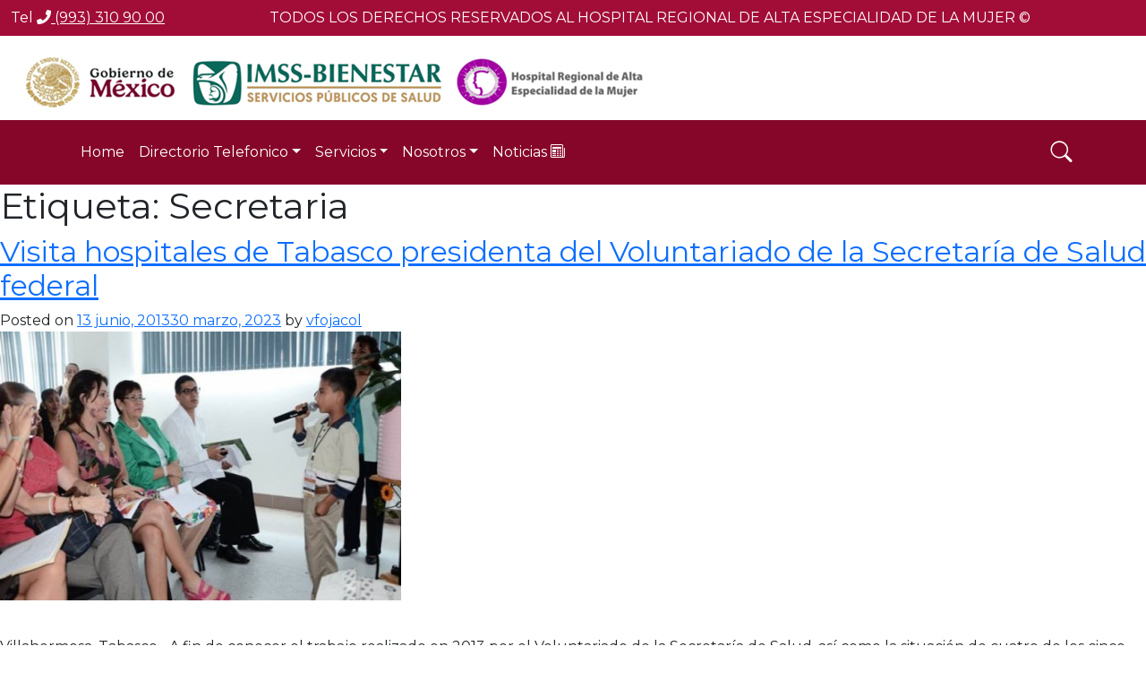

--- FILE ---
content_type: text/html; charset=UTF-8
request_url: https://hmujertab.gob.mx/tag/secretaria/
body_size: 37931
content:
<!DOCTYPE html>
<html lang="es" prefix="og: https://ogp.me/ns#">

<head>
  <meta charset="UTF-8" />
  <meta name="viewport" content="width=device-width, initial-scale=1.0" />
  <link rel="shortcut icon" href="img/icon.svg" type="image/x-svg" />
  <meta name="description" content="Hospital Regional de Alta Especialidad De la Mujer">
  <meta name="author" content="https://youtube.com/FollowAndrew">
  <link rel="shortcut icon" href="images/logo.png">
  
<!-- Search Engine Optimization by Rank Math - https://rankmath.com/ -->
<title>Secretaria Archivos - Hospital Regional De Alta Especialidad De La Mujer Tabasco</title>
<meta name="robots" content="follow, index, max-snippet:-1, max-video-preview:-1, max-image-preview:large"/>
<link rel="canonical" href="https://hmujertab.gob.mx/tag/secretaria/" />
<meta property="og:locale" content="es_MX" />
<meta property="og:type" content="article" />
<meta property="og:title" content="Secretaria Archivos - Hospital Regional De Alta Especialidad De La Mujer Tabasco" />
<meta property="og:url" content="https://hmujertab.gob.mx/tag/secretaria/" />
<meta property="og:site_name" content="Hospital Regional de Alta Especialidad de la Mujer Tabasco" />
<meta name="twitter:card" content="summary_large_image" />
<meta name="twitter:title" content="Secretaria Archivos - Hospital Regional De Alta Especialidad De La Mujer Tabasco" />
<meta name="twitter:label1" content="Entradas" />
<meta name="twitter:data1" content="1" />
<script type="application/ld+json" class="rank-math-schema">{"@context":"https://schema.org","@graph":[{"@type":"GovernmentOrganization","@id":"https://hmujertab.gob.mx/#organization","name":"Hospital de Alta Especialidad de la Mujer","url":"https://hmujertab.gob.mx"},{"@type":"WebSite","@id":"https://hmujertab.gob.mx/#website","url":"https://hmujertab.gob.mx","name":"Hospital Regional de Alta Especialidad de la Mujer Tabasco","alternateName":"Hospital de la Mujer","publisher":{"@id":"https://hmujertab.gob.mx/#organization"},"inLanguage":"es"},{"@type":"CollectionPage","@id":"https://hmujertab.gob.mx/tag/secretaria/#webpage","url":"https://hmujertab.gob.mx/tag/secretaria/","name":"Secretaria Archivos - Hospital Regional De Alta Especialidad De La Mujer Tabasco","isPartOf":{"@id":"https://hmujertab.gob.mx/#website"},"inLanguage":"es"}]}</script>
<!-- /Rank Math WordPress SEO plugin -->

<link rel='dns-prefetch' href='//cdnjs.cloudflare.com' />
<link rel='dns-prefetch' href='//cdn.jsdelivr.net' />
<link rel="alternate" type="application/rss+xml" title="Hospital Regional de Alta Especialidad de la Mujer Tabasco &raquo; Feed" href="https://hmujertab.gob.mx/feed/" />
<link rel="alternate" type="application/rss+xml" title="Hospital Regional de Alta Especialidad de la Mujer Tabasco &raquo; RSS de los comentarios" href="https://hmujertab.gob.mx/comments/feed/" />
<link rel="alternate" type="application/rss+xml" title="Hospital Regional de Alta Especialidad de la Mujer Tabasco &raquo; Secretaria RSS de la etiqueta" href="https://hmujertab.gob.mx/tag/secretaria/feed/" />
<style id='wp-img-auto-sizes-contain-inline-css'>
img:is([sizes=auto i],[sizes^="auto," i]){contain-intrinsic-size:3000px 1500px}
/*# sourceURL=wp-img-auto-sizes-contain-inline-css */
</style>
<link rel='stylesheet' id='pt-cv-public-style-css' href='https://hmujertab.gob.mx/wp-content/plugins/content-views-query-and-display-post-page/public/assets/css/cv.css?ver=3.7.2' media='all' />
<style id='wp-emoji-styles-inline-css'>

	img.wp-smiley, img.emoji {
		display: inline !important;
		border: none !important;
		box-shadow: none !important;
		height: 1em !important;
		width: 1em !important;
		margin: 0 0.07em !important;
		vertical-align: -0.1em !important;
		background: none !important;
		padding: 0 !important;
	}
/*# sourceURL=wp-emoji-styles-inline-css */
</style>
<link rel='stylesheet' id='wp-block-library-css' href='https://hmujertab.gob.mx/wp-includes/css/dist/block-library/style.min.css?ver=6.9' media='all' />
<style id='global-styles-inline-css'>
:root{--wp--preset--aspect-ratio--square: 1;--wp--preset--aspect-ratio--4-3: 4/3;--wp--preset--aspect-ratio--3-4: 3/4;--wp--preset--aspect-ratio--3-2: 3/2;--wp--preset--aspect-ratio--2-3: 2/3;--wp--preset--aspect-ratio--16-9: 16/9;--wp--preset--aspect-ratio--9-16: 9/16;--wp--preset--color--black: #000000;--wp--preset--color--cyan-bluish-gray: #abb8c3;--wp--preset--color--white: #ffffff;--wp--preset--color--pale-pink: #f78da7;--wp--preset--color--vivid-red: #cf2e2e;--wp--preset--color--luminous-vivid-orange: #ff6900;--wp--preset--color--luminous-vivid-amber: #fcb900;--wp--preset--color--light-green-cyan: #7bdcb5;--wp--preset--color--vivid-green-cyan: #00d084;--wp--preset--color--pale-cyan-blue: #8ed1fc;--wp--preset--color--vivid-cyan-blue: #0693e3;--wp--preset--color--vivid-purple: #9b51e0;--wp--preset--gradient--vivid-cyan-blue-to-vivid-purple: linear-gradient(135deg,rgb(6,147,227) 0%,rgb(155,81,224) 100%);--wp--preset--gradient--light-green-cyan-to-vivid-green-cyan: linear-gradient(135deg,rgb(122,220,180) 0%,rgb(0,208,130) 100%);--wp--preset--gradient--luminous-vivid-amber-to-luminous-vivid-orange: linear-gradient(135deg,rgb(252,185,0) 0%,rgb(255,105,0) 100%);--wp--preset--gradient--luminous-vivid-orange-to-vivid-red: linear-gradient(135deg,rgb(255,105,0) 0%,rgb(207,46,46) 100%);--wp--preset--gradient--very-light-gray-to-cyan-bluish-gray: linear-gradient(135deg,rgb(238,238,238) 0%,rgb(169,184,195) 100%);--wp--preset--gradient--cool-to-warm-spectrum: linear-gradient(135deg,rgb(74,234,220) 0%,rgb(151,120,209) 20%,rgb(207,42,186) 40%,rgb(238,44,130) 60%,rgb(251,105,98) 80%,rgb(254,248,76) 100%);--wp--preset--gradient--blush-light-purple: linear-gradient(135deg,rgb(255,206,236) 0%,rgb(152,150,240) 100%);--wp--preset--gradient--blush-bordeaux: linear-gradient(135deg,rgb(254,205,165) 0%,rgb(254,45,45) 50%,rgb(107,0,62) 100%);--wp--preset--gradient--luminous-dusk: linear-gradient(135deg,rgb(255,203,112) 0%,rgb(199,81,192) 50%,rgb(65,88,208) 100%);--wp--preset--gradient--pale-ocean: linear-gradient(135deg,rgb(255,245,203) 0%,rgb(182,227,212) 50%,rgb(51,167,181) 100%);--wp--preset--gradient--electric-grass: linear-gradient(135deg,rgb(202,248,128) 0%,rgb(113,206,126) 100%);--wp--preset--gradient--midnight: linear-gradient(135deg,rgb(2,3,129) 0%,rgb(40,116,252) 100%);--wp--preset--font-size--small: 13px;--wp--preset--font-size--medium: 20px;--wp--preset--font-size--large: 36px;--wp--preset--font-size--x-large: 42px;--wp--preset--spacing--20: 0.44rem;--wp--preset--spacing--30: 0.67rem;--wp--preset--spacing--40: 1rem;--wp--preset--spacing--50: 1.5rem;--wp--preset--spacing--60: 2.25rem;--wp--preset--spacing--70: 3.38rem;--wp--preset--spacing--80: 5.06rem;--wp--preset--shadow--natural: 6px 6px 9px rgba(0, 0, 0, 0.2);--wp--preset--shadow--deep: 12px 12px 50px rgba(0, 0, 0, 0.4);--wp--preset--shadow--sharp: 6px 6px 0px rgba(0, 0, 0, 0.2);--wp--preset--shadow--outlined: 6px 6px 0px -3px rgb(255, 255, 255), 6px 6px rgb(0, 0, 0);--wp--preset--shadow--crisp: 6px 6px 0px rgb(0, 0, 0);}:where(.is-layout-flex){gap: 0.5em;}:where(.is-layout-grid){gap: 0.5em;}body .is-layout-flex{display: flex;}.is-layout-flex{flex-wrap: wrap;align-items: center;}.is-layout-flex > :is(*, div){margin: 0;}body .is-layout-grid{display: grid;}.is-layout-grid > :is(*, div){margin: 0;}:where(.wp-block-columns.is-layout-flex){gap: 2em;}:where(.wp-block-columns.is-layout-grid){gap: 2em;}:where(.wp-block-post-template.is-layout-flex){gap: 1.25em;}:where(.wp-block-post-template.is-layout-grid){gap: 1.25em;}.has-black-color{color: var(--wp--preset--color--black) !important;}.has-cyan-bluish-gray-color{color: var(--wp--preset--color--cyan-bluish-gray) !important;}.has-white-color{color: var(--wp--preset--color--white) !important;}.has-pale-pink-color{color: var(--wp--preset--color--pale-pink) !important;}.has-vivid-red-color{color: var(--wp--preset--color--vivid-red) !important;}.has-luminous-vivid-orange-color{color: var(--wp--preset--color--luminous-vivid-orange) !important;}.has-luminous-vivid-amber-color{color: var(--wp--preset--color--luminous-vivid-amber) !important;}.has-light-green-cyan-color{color: var(--wp--preset--color--light-green-cyan) !important;}.has-vivid-green-cyan-color{color: var(--wp--preset--color--vivid-green-cyan) !important;}.has-pale-cyan-blue-color{color: var(--wp--preset--color--pale-cyan-blue) !important;}.has-vivid-cyan-blue-color{color: var(--wp--preset--color--vivid-cyan-blue) !important;}.has-vivid-purple-color{color: var(--wp--preset--color--vivid-purple) !important;}.has-black-background-color{background-color: var(--wp--preset--color--black) !important;}.has-cyan-bluish-gray-background-color{background-color: var(--wp--preset--color--cyan-bluish-gray) !important;}.has-white-background-color{background-color: var(--wp--preset--color--white) !important;}.has-pale-pink-background-color{background-color: var(--wp--preset--color--pale-pink) !important;}.has-vivid-red-background-color{background-color: var(--wp--preset--color--vivid-red) !important;}.has-luminous-vivid-orange-background-color{background-color: var(--wp--preset--color--luminous-vivid-orange) !important;}.has-luminous-vivid-amber-background-color{background-color: var(--wp--preset--color--luminous-vivid-amber) !important;}.has-light-green-cyan-background-color{background-color: var(--wp--preset--color--light-green-cyan) !important;}.has-vivid-green-cyan-background-color{background-color: var(--wp--preset--color--vivid-green-cyan) !important;}.has-pale-cyan-blue-background-color{background-color: var(--wp--preset--color--pale-cyan-blue) !important;}.has-vivid-cyan-blue-background-color{background-color: var(--wp--preset--color--vivid-cyan-blue) !important;}.has-vivid-purple-background-color{background-color: var(--wp--preset--color--vivid-purple) !important;}.has-black-border-color{border-color: var(--wp--preset--color--black) !important;}.has-cyan-bluish-gray-border-color{border-color: var(--wp--preset--color--cyan-bluish-gray) !important;}.has-white-border-color{border-color: var(--wp--preset--color--white) !important;}.has-pale-pink-border-color{border-color: var(--wp--preset--color--pale-pink) !important;}.has-vivid-red-border-color{border-color: var(--wp--preset--color--vivid-red) !important;}.has-luminous-vivid-orange-border-color{border-color: var(--wp--preset--color--luminous-vivid-orange) !important;}.has-luminous-vivid-amber-border-color{border-color: var(--wp--preset--color--luminous-vivid-amber) !important;}.has-light-green-cyan-border-color{border-color: var(--wp--preset--color--light-green-cyan) !important;}.has-vivid-green-cyan-border-color{border-color: var(--wp--preset--color--vivid-green-cyan) !important;}.has-pale-cyan-blue-border-color{border-color: var(--wp--preset--color--pale-cyan-blue) !important;}.has-vivid-cyan-blue-border-color{border-color: var(--wp--preset--color--vivid-cyan-blue) !important;}.has-vivid-purple-border-color{border-color: var(--wp--preset--color--vivid-purple) !important;}.has-vivid-cyan-blue-to-vivid-purple-gradient-background{background: var(--wp--preset--gradient--vivid-cyan-blue-to-vivid-purple) !important;}.has-light-green-cyan-to-vivid-green-cyan-gradient-background{background: var(--wp--preset--gradient--light-green-cyan-to-vivid-green-cyan) !important;}.has-luminous-vivid-amber-to-luminous-vivid-orange-gradient-background{background: var(--wp--preset--gradient--luminous-vivid-amber-to-luminous-vivid-orange) !important;}.has-luminous-vivid-orange-to-vivid-red-gradient-background{background: var(--wp--preset--gradient--luminous-vivid-orange-to-vivid-red) !important;}.has-very-light-gray-to-cyan-bluish-gray-gradient-background{background: var(--wp--preset--gradient--very-light-gray-to-cyan-bluish-gray) !important;}.has-cool-to-warm-spectrum-gradient-background{background: var(--wp--preset--gradient--cool-to-warm-spectrum) !important;}.has-blush-light-purple-gradient-background{background: var(--wp--preset--gradient--blush-light-purple) !important;}.has-blush-bordeaux-gradient-background{background: var(--wp--preset--gradient--blush-bordeaux) !important;}.has-luminous-dusk-gradient-background{background: var(--wp--preset--gradient--luminous-dusk) !important;}.has-pale-ocean-gradient-background{background: var(--wp--preset--gradient--pale-ocean) !important;}.has-electric-grass-gradient-background{background: var(--wp--preset--gradient--electric-grass) !important;}.has-midnight-gradient-background{background: var(--wp--preset--gradient--midnight) !important;}.has-small-font-size{font-size: var(--wp--preset--font-size--small) !important;}.has-medium-font-size{font-size: var(--wp--preset--font-size--medium) !important;}.has-large-font-size{font-size: var(--wp--preset--font-size--large) !important;}.has-x-large-font-size{font-size: var(--wp--preset--font-size--x-large) !important;}
/*# sourceURL=global-styles-inline-css */
</style>

<style id='classic-theme-styles-inline-css'>
/*! This file is auto-generated */
.wp-block-button__link{color:#fff;background-color:#32373c;border-radius:9999px;box-shadow:none;text-decoration:none;padding:calc(.667em + 2px) calc(1.333em + 2px);font-size:1.125em}.wp-block-file__button{background:#32373c;color:#fff;text-decoration:none}
/*# sourceURL=/wp-includes/css/classic-themes.min.css */
</style>
<link rel='stylesheet' id='som_lost_password_style-css' href='https://hmujertab.gob.mx/wp-content/plugins/frontend-reset-password/assets/css/password-lost.css?ver=6.9' media='all' />
<link rel='stylesheet' id='video_popup_close_icon-css' href='https://hmujertab.gob.mx/wp-content/plugins/video-popup/css/vp-close-icon/close-button-icon.css?ver=1769701621' media='all' />
<link rel='stylesheet' id='oba_youtubepopup_css-css' href='https://hmujertab.gob.mx/wp-content/plugins/video-popup/css/YouTubePopUp.css?ver=1769701621' media='all' />
<link rel='stylesheet' id='wp-show-posts-css' href='https://hmujertab.gob.mx/wp-content/plugins/wp-show-posts/css/wp-show-posts-min.css?ver=1.1.6' media='all' />
<link rel='stylesheet' id='hmujertab-style-css' href='https://hmujertab.gob.mx/wp-content/themes/automatic/assets/css/style.css?ver=1.0' media='all' />
<link rel='stylesheet' id='hmujertab-fontawesome-css' href='https://cdnjs.cloudflare.com/ajax/libs/font-awesome/5.13.0/css/all.min.css?ver=1.0' media='all' />
<link rel='stylesheet' id='hmujertab-icons-bootstrap-css' href='https://cdn.jsdelivr.net/npm/bootstrap-icons@1.5.0/font/bootstrap-icons.css?ver=1.0' media='all' />
<link rel='stylesheet' id='tablepress-default-css' href='https://hmujertab.gob.mx/wp-content/plugins/tablepress/css/build/default.css?ver=2.3.1' media='all' />
<style id='tablepress-default-inline-css'>
caption{visibility:hidden}th.sorting{background:#A10C36}
/*# sourceURL=tablepress-default-inline-css */
</style>
<script src="https://hmujertab.gob.mx/wp-includes/js/jquery/jquery.min.js?ver=3.7.1" id="jquery-core-js"></script>
<script src="https://hmujertab.gob.mx/wp-includes/js/jquery/jquery-migrate.min.js?ver=3.4.1" id="jquery-migrate-js"></script>
<script src="https://hmujertab.gob.mx/wp-content/plugins/video-popup/js/YouTubePopUp.jquery.js?ver=1769701621" id="oba_youtubepopup_plugin-js"></script>
<script src="https://hmujertab.gob.mx/wp-content/plugins/video-popup/js/YouTubePopUp.js?ver=1769701621" id="oba_youtubepopup_activate-js"></script>
<link rel="https://api.w.org/" href="https://hmujertab.gob.mx/wp-json/" /><link rel="alternate" title="JSON" type="application/json" href="https://hmujertab.gob.mx/wp-json/wp/v2/tags/99" /><link rel="EditURI" type="application/rsd+xml" title="RSD" href="https://hmujertab.gob.mx/xmlrpc.php?rsd" />
<meta name="generator" content="WordPress 6.9" />
<style>
.som-password-error-message,
.som-password-sent-message {
	background-color: #2679ce;
	border-color: #2679ce;
}
</style>
		<script type='text/javascript'>
			var video_popup_unprm_general_settings = {
    			'unprm_r_border': ''
			};
		</script>
			<style type="text/css">
					.site-title,
			.site-description {
				position: absolute;
				clip: rect(1px, 1px, 1px, 1px);
				}
					</style>
		    <!-- Global site tag (gtag.js) - Google Analytics -->
        <script async src="https://www.googletagmanager.com/gtag/js?id=UA-151971609-2"></script>
        <script>
          window.dataLayer = window.dataLayer || [];
          function gtag(){dataLayer.push(arguments);}
          gtag('js', new Date());
          gtag('config', 'UA-151971609-2');
        </script>
    <link rel="icon" href="https://hmujertab.gob.mx/wp-content/uploads/2020/09/cropped-logo-mujer-color-32x32.png" sizes="32x32" />
<link rel="icon" href="https://hmujertab.gob.mx/wp-content/uploads/2020/09/cropped-logo-mujer-color-192x192.png" sizes="192x192" />
<link rel="apple-touch-icon" href="https://hmujertab.gob.mx/wp-content/uploads/2020/09/cropped-logo-mujer-color-180x180.png" />
<meta name="msapplication-TileImage" content="https://hmujertab.gob.mx/wp-content/uploads/2020/09/cropped-logo-mujer-color-270x270.png" />
  <title>Hospital Regional de Alta Especialidad de la Mujer</title>
</head>

<body>



    <div id="search_window"
    class="bg-yellow position-fixed z-index--4  vh-100 vw-100 d-flex d-flex justify-content-center align-items-center">
    <a href="javascript:void(0)" class="text-white position-absolute close-search" id="close-search"><i
        class="bi bi-x-lg"></i></a>
    <div class="position-relative">
      <form action="#">
        <div class="input-data">
          <input class="btn-search text-white fw-bolder fs-4 px-3 py-2" id="search_button" type="text"
            placeholder="Escribir Aquí" name="search">
          <button type="submit"><i class="bi bi-search text-white h4 fw-bolder "></i></button>
        </div>
      </form>
    </div>
  </div>
    <div class="w-100 z-index--0">
    <div class="container-fluid bg-hero d-sm-flex py-2">
      <div class="align-self-sm-center text-white">
        Tel
        <a href="tel:9933109000" class="text-white">
          <i class="fa fa-phone" aria-hidden="true"></i> (993) 310 90 00</a>
      </div>
      <p class="m-0 text-center text-white flex-grow-1">
        TODOS LOS DERECHOS RESERVADOS AL HOSPITAL REGIONAL DE ALTA
        ESPECIALIDAD DE LA MUJER &#169;
      </p>
    </div>
  </div>
    <!-- Header inicio -->
  <header class="
        vh-20
        d-flex
        flex-row
        justify-content-left
        align-items-center
        ps-4
        p-2
      ">
    <div>
      <img src="https://hmujertab.gob.mx/wp-content/themes/automatic/assets/image/Screenshot_29.png"
        alt="Logotipo junto con secretaria" class="img-fluid" />
    </div>

  </header>
  <!-- Header Final -->

  <div class="hero bg-hero text-center text-sm-start">
    <!-- Fondo rojo blanco -->

    <nav class="
        navbar navbar-expand-lg
        py-3
        sticky-top
        bg-menu
        z-index--3
        box-shadow
      ">

      <div class="container-sm">
        <button class="navbar-toggler text-right" type="button" data-bs-toggle="collapse" data-bs-target="#navmenu">
          <i class="bi bi-list text-white"></i>
        </button>
        <div class="collapse navbar-collapse justify-content-start" id="navmenu">


          <ul class="navbar-nav text-white main-menu position-relative">
            <li class="nav-item">
              <a href="https://hmujertab.gob.mx" class="nav-link text-white main-link">Home</a>
            </li>
            <li class="nav-item dropdown">
              <a href="#questions" class="nav-link text-white dropdown-toggle main-link" data-bs-toggle="dropdown"
                href="javascript:void(0)" role="button" aria-expanded="false">Directorio Telefonico</a>
              <ul class="dropdown-menu">
                <li>
                  <a class="dropdown-item" href="https://hmujertab.gob.mx/directorio-medico">Directorio Médico</a>
                </li>
                <li>
                  <a class="dropdown-item" href="https://hmujertab.gob.mx/area-y-extensiones">Área y Extensiones</a>
                </li>
              </ul>
            </li>
            <li class="nav-item dropdown">
              <a href="#instructors" class="nav-link text-white dropdown-toggle main-link" data-bs-toggle="dropdown"
                href="javascript:void(0)" role="button" aria-expanded="false">Servicios</a>
              <ul class="dropdown-menu">
                <li>
                  <a class="dropdown-item" href="https://hmujertab.gob.mx/divisiones-medicas">Divisiones Medicas</a>
                </li>
                <li>
                  <a class="dropdown-item" href="https://hmujertab.gob.mx/calidad-educacion-e-investigacion">Calidad,
                    Educación E Investigación</a>
                </li>
                <li>
                  <a class="dropdown-item" href="https://hmujertab.gob.mx/calidad">Calidad</a>
                </li>
                <li>
                  <a class="dropdown-item" href="#">Educación En Salud</a>
                </li>
              </ul>
            </li>
            <li class="nav-item dropdown">
              <a href="#instructors" class="nav-link text-white dropdown-toggle main-link" data-bs-toggle="dropdown"
                href="javascript:void(0)" role="button" aria-expanded="false">Nosotros</a>
              <ul class="dropdown-menu">
                <li>
                  <a class="dropdown-item" href="https://hmujertab.gob.mx/mensaje-del-director">Mensaje del Director</a>
                </li>
                <li>
                  <a class="dropdown-item" href="https://hmujertab.gob.mx/historia">Historia</a>
                </li>
                <li>
                  <a class="dropdown-item" href="https://hmujertab.gob.mx/mision-vision">Misión, Visión y Valores
                  </a>
                </li>
              </ul>
            </li>
            <li class="nav-item">
              <a href="https://hmujertab.gob.mx/news" class="nav-link text-white main-link">Noticias <i
                  class="bi bi-newspaper"></i></a>
            </li>
           <!--  <li class="nav-item">
              <a href="#instructors" class="nav-link text-white main-link">Covid-19 <i class="fas fa-virus"></i></a>
            </li> -->
          </ul>
        </div>
        <a href="javascript:void(0)" id="btn-search" class="search-btn"><i class="bi bi-search text-white h4"></i></a>
      </div>
    </nav>

    <div class="main-wrapper bg-white">
	<main id="primary" class="site-main">

		
			<header class="page-header">
				<h1 class="page-title">Etiqueta: <span>Secretaria</span></h1>			</header><!-- .page-header -->

			
<article id="post-900" class="post-900 post type-post status-publish format-standard has-post-thumbnail hentry category-noticias tag-equipos tag-familias tag-federal tag-hospital tag-hospitales tag-mujer tag-presidenta tag-recursos tag-salud tag-secretaria tag-tabasco tag-tabasquenas tag-tabasquenos tag-voluntariado">
	<header class="entry-header">
		<h2 class="entry-title"><a href="https://hmujertab.gob.mx/visita-hospitales-de-tabasco-presidenta-del-voluntariado-de-la-secretaria-de-salud-federal/" rel="bookmark">Visita hospitales de Tabasco presidenta del Voluntariado de la Secretaría de Salud federal</a></h2>			<div class="entry-meta">
				<span class="posted-on">Posted on <a href="https://hmujertab.gob.mx/visita-hospitales-de-tabasco-presidenta-del-voluntariado-de-la-secretaria-de-salud-federal/" rel="bookmark"><time class="entry-date published" datetime="2013-06-13T11:27:15+00:00">13 junio, 2013</time><time class="updated" datetime="2023-03-30T20:47:21+00:00">30 marzo, 2023</time></a></span><span class="byline"> by <span class="author vcard"><a class="url fn n" href="https://hmujertab.gob.mx/author/vfojaco/">vfojacol</a></span></span>			</div><!-- .entry-meta -->
			</header><!-- .entry-header -->

	
			<a class="post-thumbnail" href="https://hmujertab.gob.mx/visita-hospitales-de-tabasco-presidenta-del-voluntariado-de-la-secretaria-de-salud-federal/" aria-hidden="true" tabindex="-1">
							</a>

			
	<div class="entry-content">
		
<figure class="wp-block-image size-large is-style-default"><img fetchpriority="high" decoding="async" width="486" height="300" src="http://hmujertab.gob.devel/wp-content/uploads/2020/09/voluntarias-486x300-1.jpg" alt="" class="wp-image-2325"/ style="width:448px; height:300px;margin-left:auto;" srcset="https://hmujertab.gob.mx/wp-content/uploads/2020/09/voluntarias-486x300-1.jpg 486w, https://hmujertab.gob.mx/wp-content/uploads/2020/09/voluntarias-486x300-1-300x185.jpg 300w" sizes="(max-width: 486px) 100vw, 486px" /></figure><br/>


<div>
<div>
<div>
<div>
<p>Villahermosa, Tabasco.- A fin de conocer el trabajo realizado en 2013 por el Voluntariado de la Secretaría de Salud, así como la situación de cuatro de los cinco hospitales de alta especialidad de Villahermosa, este martes Sandra HerreraMoro Juan, presidenta del Comité Coordinador del Voluntariado Nacional de los Institutos y Hospitales sectorizados a la Secretaría de Salud federal, realizó una visita de trabajo en la entidad.</p>
<p>A las 11:00 horas, se reunió con las damas voluntarias en el auditorio del Hospital de Alta Especialidad de la Mujer, donde Graciela Ireta de Toledo, coordinadora del Voluntariado de la dependencia estatal, informó de las acciones realizadas.</p>
<p>Dio a conocer que el organismo es integrado por 120 voluntarios, los cuales trabajan en cuatro proyectos prioritarios: El Banco de Leche, atención de la tuberculosis multidrogo, servicios de salud al albergue San Judas Tadeo y la remodelación integral de las cocinas de los nosocomios de alta especialidad.</p>
<p>El Banco de Leche requiere una inversión de 2.6 millones de pesos, y beneficiaría a los bebés de madres con VIH y diabetes, no sólo del estado sino del sureste del país.</p>
<p>La atención de la tuberculosis multidrogo resistente se aplicará en el Centro de Reinserción Social del Estado de Tabasco (Creset), ya que permitirá contar con un espacio para brindar servicio médico a los pacientes enfermos, evitando así que los demás internos se contagien.</p>
<p>Sobre el apoyo al albergue San Judas Tadeo, Graciela Ireta mencionó que brinda cobijo a adultos mayores; además, dijo que se trabaja en el proyecto de remodelación integral de las cocinas de los hospitales de alta especialidad.</p>
<p>Por su parte, Sandra HerreraMoro Juan valoró el esfuerzo y compromiso que tienen a favor de la salud de los tabasqueños.</p>
<p>“Todos ustedes son una pieza fundamental del sistema de salud de México, ya que a través de sus acciones contribuyen a la mejora de los estándares de salud a nivel nacional, lo cual en el futuro se verá reflejado en la reducción de las tasas de enfermedades crónico degenerativas y la obesidad”, expuso.</p>
<p>La presidenta del Voluntariado nacional entregó equipo de cómputos a los pequeños que se encuentran inscritos en el programa “Sigamos Aprendiendo en el Hospital”, que se imparte en el Hospital del Niño “Dr. Rodolfo Nieto Padrón”.</p>
<p>Posteriormente, HerreraMoro Juan y damas voluntarias visitaron diversas aulas del Hospital del Niño, así como el área de Oncología, donde además de convivir con los pequeños, tuvo la oportunidad de platicar con los padres de familia.</p>
</div>
</div>
</div>
</div>
<p><!-- /.node --><!-- block__no_wrapper --><!-- region__no_wrapper --></p>	</div><!-- .entry-content -->

	<footer class="entry-footer">
		<span class="cat-links">Posted in <a href="https://hmujertab.gob.mx/noticias/" rel="category tag">Noticias</a></span><span class="tags-links">Tagged <a href="https://hmujertab.gob.mx/tag/equipos/" rel="tag">equipos</a>, <a href="https://hmujertab.gob.mx/tag/familias/" rel="tag">familias</a>, <a href="https://hmujertab.gob.mx/tag/federal/" rel="tag">federal</a>, <a href="https://hmujertab.gob.mx/tag/hospital/" rel="tag">hospital</a>, <a href="https://hmujertab.gob.mx/tag/hospitales/" rel="tag">hospitales</a>, <a href="https://hmujertab.gob.mx/tag/mujer/" rel="tag">mujer</a>, <a href="https://hmujertab.gob.mx/tag/presidenta/" rel="tag">presidenta</a>, <a href="https://hmujertab.gob.mx/tag/recursos/" rel="tag">recursos</a>, <a href="https://hmujertab.gob.mx/tag/salud/" rel="tag">salud</a>, <a href="https://hmujertab.gob.mx/tag/secretaria/" rel="tag">Secretaria</a>, <a href="https://hmujertab.gob.mx/tag/tabasco/" rel="tag">Tabasco</a>, <a href="https://hmujertab.gob.mx/tag/tabasquenas/" rel="tag">tabasqueñas</a>, <a href="https://hmujertab.gob.mx/tag/tabasquenos/" rel="tag">tabasqueños</a>, <a href="https://hmujertab.gob.mx/tag/voluntariado/" rel="tag">voluntariado</a></span>	</footer><!-- .entry-footer -->
</article><!-- #post-900 -->

	</main><!-- #main -->

﻿   <!-- FOOTER -->
   <footer class="bg-hero z-index--1 position-relative bottom-0">
     <div class="bg-menu">
       <div class="
            contactos
            d-lg-flex
            position-relative
            text-white
            py-1
            px-5
            align-items-center
            justify-content-evenly
          ">
         <div class="correo d-flex">
           <img src="https://hmujertab.gob.mx/wp-content/themes/automatic/assets/image/email_icon.svg" alt="Email" />
           <div class="ms-3">
             <h4 class="fs-5">CONTACTATE CON NOSOTROS</h4>
         <a href="mailto:hrae.delamujer@saludtab.gob.mx" class="text-white" class="link-light"><p>Correo Institucional <br> hrae.delamujer@saludtab.gob.mx</p></a> 
           </div>
         </div>

         <div class="ubicacion d-flex">
           <img src="https://hmujertab.gob.mx/wp-content/themes/automatic/assets/image/ubicacion_icon.svg" alt="Ubicación" />
           <div class="ms-3">
             <h4 class="fs-5">UBICACIÓN</h4>
             <p>
               Av. Gregorio Mendez Magaña no. <br />
               2838 Col. Tamulte de las Barrancas,<br />C.P 86150 Villahermosa,
               Tabasco
             </p>
           </div>
         </div>

         <div class="enlaces d-flex">
           <img src="https://hmujertab.gob.mx/wp-content/themes/automatic/assets/image/enlace_icon.svg?>" alt="Enlaces" />
           <div>
             <h4 class="fs-5">ENLACES EXTERNOS</h4>
             <ul class="p-0 ms-3">
               <li>
                 <a href="https://www.tabasco.gob.mx/salud" target="_blank" class="link-light decoration-none">SECRETARIA DE SALUD
                   DE TABASCO</a>
               </li>
               <li>
                 <a href="https://www.facebook.com/DrJuanGraham/" target="_blank"
                   class="link-light decoration-none">HOSPITAL JUAN GRAHAM</a>
               </li>
               <li>
                 <a href="http://www.facebook.com/hrovirosa/" target="_blank"
                   class="link-light decoration-none">HOSPITAL ROVIROSA</a>
               </li>
               <li>
                 <a href="https://tabasco.gob.mx/hospital-regional-de-alta-especialidad-dr-rodolfo-nieto-padron"
                   class="link-light decoration-none" target="_blank">HOSPITAL DEL NIÑO</a>
               </li>
             </ul>
           </div>
         </div>
       </div>

       <div class="d-flex justify-content-center">
         <a href="https://www.google.com/maps/dir/17.9664719,-92.9475673/Mapa+del+hospital+de+la+mujer/@17.9712198,-92.9537409,16z/data=!3m1!4b1!4m9!4m8!1m1!4e1!1m5!1m1!1s0x85edd775c32b8073:0x2e91e805d84d2e18!2m2!1d-92.9529903!2d17.9765268"
           target="_blank" class="text-center link-light decoration-none fw-bold">MAPA DEL HOSPITAL <i
             class="fas fa-chevron-right ms-2"></i></a>
       </div>
     </div>


        </footer>
   </div>

   <!-- Scripts -->
   <script type="speculationrules">
{"prefetch":[{"source":"document","where":{"and":[{"href_matches":"/*"},{"not":{"href_matches":["/wp-*.php","/wp-admin/*","/wp-content/uploads/*","/wp-content/*","/wp-content/plugins/*","/wp-content/themes/automatic/*","/*\\?(.+)"]}},{"not":{"selector_matches":"a[rel~=\"nofollow\"]"}},{"not":{"selector_matches":".no-prefetch, .no-prefetch a"}}]},"eagerness":"conservative"}]}
</script>
<script id="pt-cv-content-views-script-js-extra">
var PT_CV_PUBLIC = {"_prefix":"pt-cv-","page_to_show":"5","_nonce":"51155990f0","is_admin":"","is_mobile":"","ajaxurl":"https://hmujertab.gob.mx/wp-admin/admin-ajax.php","lang":"","loading_image_src":"[data-uri]"};
var PT_CV_PAGINATION = {"first":"\u00ab","prev":"\u2039","next":"\u203a","last":"\u00bb","goto_first":"Go to first page","goto_prev":"Go to previous page","goto_next":"Go to next page","goto_last":"Go to last page","current_page":"Current page is","goto_page":"Go to page"};
//# sourceURL=pt-cv-content-views-script-js-extra
</script>
<script src="https://hmujertab.gob.mx/wp-content/plugins/content-views-query-and-display-post-page/public/assets/js/cv.js?ver=3.7.2" id="pt-cv-content-views-script-js"></script>
<script src="https://hmujertab.gob.mx/wp-content/plugins/frontend-reset-password/assets/js/password-lost.js?ver=1.0.0" id="som_reset_password_script-js"></script>
<script src="https://hmujertab.gob.mx/wp-content/themes/automatic/assets/bootstrap/dist/js/bootstrap.min.js?ver=5.0" id="hmujertab-bootstrap-js"></script>
<script src="https://hmujertab.gob.mx/wp-content/themes/automatic/assets/js/main.js?ver=1.0" id="hmujertab-main-js"></script>
<script id="wp-emoji-settings" type="application/json">
{"baseUrl":"https://s.w.org/images/core/emoji/17.0.2/72x72/","ext":".png","svgUrl":"https://s.w.org/images/core/emoji/17.0.2/svg/","svgExt":".svg","source":{"concatemoji":"https://hmujertab.gob.mx/wp-includes/js/wp-emoji-release.min.js?ver=6.9"}}
</script>
<script type="module">
/*! This file is auto-generated */
const a=JSON.parse(document.getElementById("wp-emoji-settings").textContent),o=(window._wpemojiSettings=a,"wpEmojiSettingsSupports"),s=["flag","emoji"];function i(e){try{var t={supportTests:e,timestamp:(new Date).valueOf()};sessionStorage.setItem(o,JSON.stringify(t))}catch(e){}}function c(e,t,n){e.clearRect(0,0,e.canvas.width,e.canvas.height),e.fillText(t,0,0);t=new Uint32Array(e.getImageData(0,0,e.canvas.width,e.canvas.height).data);e.clearRect(0,0,e.canvas.width,e.canvas.height),e.fillText(n,0,0);const a=new Uint32Array(e.getImageData(0,0,e.canvas.width,e.canvas.height).data);return t.every((e,t)=>e===a[t])}function p(e,t){e.clearRect(0,0,e.canvas.width,e.canvas.height),e.fillText(t,0,0);var n=e.getImageData(16,16,1,1);for(let e=0;e<n.data.length;e++)if(0!==n.data[e])return!1;return!0}function u(e,t,n,a){switch(t){case"flag":return n(e,"\ud83c\udff3\ufe0f\u200d\u26a7\ufe0f","\ud83c\udff3\ufe0f\u200b\u26a7\ufe0f")?!1:!n(e,"\ud83c\udde8\ud83c\uddf6","\ud83c\udde8\u200b\ud83c\uddf6")&&!n(e,"\ud83c\udff4\udb40\udc67\udb40\udc62\udb40\udc65\udb40\udc6e\udb40\udc67\udb40\udc7f","\ud83c\udff4\u200b\udb40\udc67\u200b\udb40\udc62\u200b\udb40\udc65\u200b\udb40\udc6e\u200b\udb40\udc67\u200b\udb40\udc7f");case"emoji":return!a(e,"\ud83e\u1fac8")}return!1}function f(e,t,n,a){let r;const o=(r="undefined"!=typeof WorkerGlobalScope&&self instanceof WorkerGlobalScope?new OffscreenCanvas(300,150):document.createElement("canvas")).getContext("2d",{willReadFrequently:!0}),s=(o.textBaseline="top",o.font="600 32px Arial",{});return e.forEach(e=>{s[e]=t(o,e,n,a)}),s}function r(e){var t=document.createElement("script");t.src=e,t.defer=!0,document.head.appendChild(t)}a.supports={everything:!0,everythingExceptFlag:!0},new Promise(t=>{let n=function(){try{var e=JSON.parse(sessionStorage.getItem(o));if("object"==typeof e&&"number"==typeof e.timestamp&&(new Date).valueOf()<e.timestamp+604800&&"object"==typeof e.supportTests)return e.supportTests}catch(e){}return null}();if(!n){if("undefined"!=typeof Worker&&"undefined"!=typeof OffscreenCanvas&&"undefined"!=typeof URL&&URL.createObjectURL&&"undefined"!=typeof Blob)try{var e="postMessage("+f.toString()+"("+[JSON.stringify(s),u.toString(),c.toString(),p.toString()].join(",")+"));",a=new Blob([e],{type:"text/javascript"});const r=new Worker(URL.createObjectURL(a),{name:"wpTestEmojiSupports"});return void(r.onmessage=e=>{i(n=e.data),r.terminate(),t(n)})}catch(e){}i(n=f(s,u,c,p))}t(n)}).then(e=>{for(const n in e)a.supports[n]=e[n],a.supports.everything=a.supports.everything&&a.supports[n],"flag"!==n&&(a.supports.everythingExceptFlag=a.supports.everythingExceptFlag&&a.supports[n]);var t;a.supports.everythingExceptFlag=a.supports.everythingExceptFlag&&!a.supports.flag,a.supports.everything||((t=a.source||{}).concatemoji?r(t.concatemoji):t.wpemoji&&t.twemoji&&(r(t.twemoji),r(t.wpemoji)))});
//# sourceURL=https://hmujertab.gob.mx/wp-includes/js/wp-emoji-loader.min.js
</script>

   </body>

   </html>

--- FILE ---
content_type: application/javascript
request_url: https://hmujertab.gob.mx/wp-content/themes/automatic/assets/js/main.js?ver=1.0
body_size: 2628
content:
var myCarousel = document.querySelector('#myCarousel');
var carousel = new bootstrap.Carousel(myCarousel);

/* Funciones para cerrar el search windows */

let search_button = document.querySelector("#search_button");

let removingSearch = function(){
    document.querySelector("#search_window").classList.remove("on");
    search_button.value = '';
}
let addingSearch = function(){
    document.querySelector("#search_window").classList.add("on");
}
window.addEventListener('keydown', function(e){
     if(e.key == 'Escape'){
        removingSearch();
     }
})
document.querySelector("#btn-search").addEventListener('click', function(e){
    addingSearch();
});

document.querySelector("#close-search").addEventListener('click', function(e){
    removingSearch();
});

// Esperar a que la página esté completamente cargada
jQuery(window).on('load', function() {
    // Cargar el contenido en el elemento .vp-on-pageload-wrap
    jQuery('.vp-on-pageload-wrap').load("https://hmujertab.gob.mx/?p=77&vp_on_pageload=t", function() {
        // Una vez que se ha cargado el contenido, encontrar el video
        var videoContainer = jQuery('.vp-on-pageload-wrap');
        var video = videoContainer.find('video')[0]; // Obtener el elemento de video
        if(video) {
            // Agregar un botón para reproducir el video y centrarlo en el video
            var playButton = document.createElement('button');
            playButton.className = 'btn-play-video';
            playButton.textContent = 'Reproducir video sobre el lavado de manos hospitalario';
            videoContainer.append(playButton);

            // Estilo para el botón
            playButton.style.position = 'absolute';
            playButton.style.left = '50%';
            playButton.style.top = '50%';
            playButton.style.transform = 'translate(-50%, -50%)';
            playButton.style.backgroundColor = 'red'; // Color de fondo rojo
            playButton.style.color = 'white'; // Color del texto blanco
            playButton.style.border = 'none'; // Sin borde

            // Agregar un evento de clic al botón
            playButton.addEventListener('click', function(event) {
                // Detener la propagación del evento de clic para evitar que se cierre el modal
                event.stopPropagation();
                // Reproducir el video automáticamente
                video.play();
                // Ocultar el botón después de hacer clic en él
                playButton.style.display = 'none';
            });
        }
    });
});
  

   

--- FILE ---
content_type: image/svg+xml
request_url: https://hmujertab.gob.mx/wp-content/themes/automatic/assets/image/enlace_icon.svg?%3E
body_size: 6578
content:
<svg width="54" height="67" viewBox="0 0 54 67" fill="none" xmlns="http://www.w3.org/2000/svg" xmlns:xlink="http://www.w3.org/1999/xlink">
<rect width="54" height="67" fill="url(#pattern0)"/>
<defs>
<pattern id="pattern0" patternContentUnits="objectBoundingBox" width="1" height="1">
<use xlink:href="#image0" transform="translate(0 -0.000852878) scale(0.0047619 0.00383795)"/>
</pattern>
<image id="image0" width="210" height="261" xlink:href="[data-uri]"/>
</defs>
</svg>


--- FILE ---
content_type: image/svg+xml
request_url: https://hmujertab.gob.mx/wp-content/themes/automatic/assets/image/ubicacion_icon.svg
body_size: 6842
content:
<svg width="54" height="67" viewBox="0 0 54 67" fill="none" xmlns="http://www.w3.org/2000/svg" xmlns:xlink="http://www.w3.org/1999/xlink">
<rect width="54" height="67" fill="url(#pattern0)"/>
<defs>
<pattern id="pattern0" patternContentUnits="objectBoundingBox" width="1" height="1">
<use xlink:href="#image0" transform="translate(0 -0.000852878) scale(0.0047619 0.00383795)"/>
</pattern>
<image id="image0" width="210" height="261" xlink:href="[data-uri]"/>
</defs>
</svg>


--- FILE ---
content_type: image/svg+xml
request_url: https://hmujertab.gob.mx/wp-content/themes/automatic/assets/image/email_icon.svg
body_size: 6782
content:
<svg width="54" height="67" viewBox="0 0 54 67" fill="none" xmlns="http://www.w3.org/2000/svg" xmlns:xlink="http://www.w3.org/1999/xlink">
<rect width="54" height="67" fill="url(#pattern0)"/>
<defs>
<pattern id="pattern0" patternContentUnits="objectBoundingBox" width="1" height="1">
<use xlink:href="#image0" transform="translate(0 -0.000852878) scale(0.0047619 0.00383795)"/>
</pattern>
<image id="image0" width="210" height="261" xlink:href="[data-uri]"/>
</defs>
</svg>
